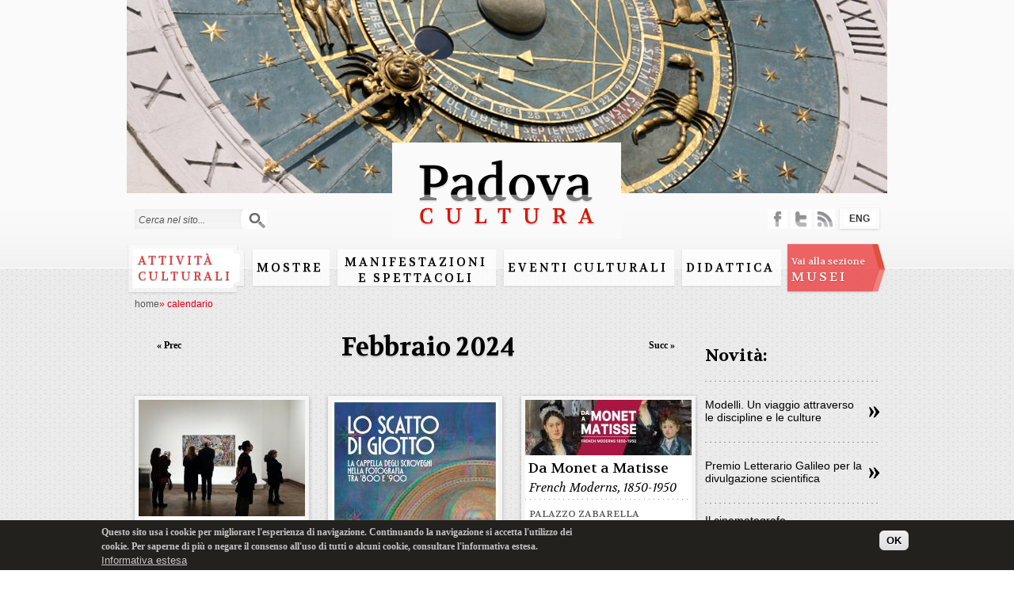

--- FILE ---
content_type: text/html; charset=utf-8
request_url: https://padovacultura.padovanet.it/it/calendar/day/2024-02-28?pk_campaign=Newsletter_4038
body_size: 10044
content:
<!DOCTYPE html PUBLIC "-//W3C//DTD XHTML+RDFa 1.0//EN"
  "http://www.w3.org/MarkUp/DTD/xhtml-rdfa-1.dtd">
<html xmlns="http://www.w3.org/1999/xhtml" xml:lang="it" version="XHTML+RDFa 1.0" dir="ltr"
  xmlns:content="http://purl.org/rss/1.0/modules/content/"
  xmlns:dc="http://purl.org/dc/terms/"
  xmlns:foaf="http://xmlns.com/foaf/0.1/"
  xmlns:og="http://ogp.me/ns#"
  xmlns:rdfs="http://www.w3.org/2000/01/rdf-schema#"
  xmlns:sioc="http://rdfs.org/sioc/ns#"
  xmlns:sioct="http://rdfs.org/sioc/types#"
  xmlns:skos="http://www.w3.org/2004/02/skos/core#"
  xmlns:xsd="http://www.w3.org/2001/XMLSchema#">
<head profile="http://www.w3.org/1999/xhtml/vocab">
  <meta http-equiv="Content-Type" content="text/html; charset=utf-8" />
<link rel="shortcut icon" href="https://padovacultura.padovanet.it/sites/all/themes/omega/alpha/favicon.ico" type="image/vnd.microsoft.icon" />
<meta name="viewport" content="width=device-width, initial-scale=1, maximum-scale=1, minimum-scale=1, user-scalable=no" />
<meta name="generator" content="Drupal 7 (http://drupal.org)" />
<link rel="canonical" href="https://padovacultura.padovanet.it/it/calendar/day/2024-02-28" />
<link rel="shortlink" href="https://padovacultura.padovanet.it/it/calendar/day/2024-02-28" />
  <title>Calendario | Padova Cultura</title>
  <style type="text/css" media="all">
@import url("https://padovacultura.padovanet.it/modules/system/system.base.css?rui3xg");
@import url("https://padovacultura.padovanet.it/modules/system/system.menus.css?rui3xg");
@import url("https://padovacultura.padovanet.it/modules/system/system.messages.css?rui3xg");
@import url("https://padovacultura.padovanet.it/modules/system/system.theme.css?rui3xg");
</style>
<style type="text/css" media="all">
@import url("https://padovacultura.padovanet.it/sites/all/modules/calendar/css/calendar_multiday.css?rui3xg");
@import url("https://padovacultura.padovanet.it/modules/comment/comment.css?rui3xg");
@import url("https://padovacultura.padovanet.it/sites/all/modules/date/date_api/date.css?rui3xg");
@import url("https://padovacultura.padovanet.it/sites/all/modules/date/date_popup/themes/datepicker.1.7.css?rui3xg");
@import url("https://padovacultura.padovanet.it/sites/all/modules/date/date_repeat_field/date_repeat_field.css?rui3xg");
@import url("https://padovacultura.padovanet.it/sites/all/modules/domain/domain_nav/domain_nav.css?rui3xg");
@import url("https://padovacultura.padovanet.it/modules/field/theme/field.css?rui3xg");
@import url("https://padovacultura.padovanet.it/modules/node/node.css?rui3xg");
@import url("https://padovacultura.padovanet.it/modules/search/search.css?rui3xg");
@import url("https://padovacultura.padovanet.it/modules/user/user.css?rui3xg");
@import url("https://padovacultura.padovanet.it/sites/all/modules/views/css/views.css?rui3xg");
@import url("https://padovacultura.padovanet.it/sites/all/modules/ckeditor/css/ckeditor.css?rui3xg");
</style>
<style type="text/css" media="all">
@import url("https://padovacultura.padovanet.it/sites/all/modules/ctools/css/ctools.css?rui3xg");
@import url("https://padovacultura.padovanet.it/sites/all/modules/lightbox2/css/lightbox.css?rui3xg");
@import url("https://padovacultura.padovanet.it/sites/all/modules/panels/css/panels.css?rui3xg");
</style>
<style type="text/css" media="all">
<!--/*--><![CDATA[/*><!--*/
.view-calendar.view-display-id-page_3 .masonry-item{float:left;margin:0 0 0 2%;width:28%;}
#page_background_container{height:244px;width:960px;overflow:hidden;position:relative;}
#page_background_container{left:50%;margin-left:-480px;}
.page_background_slide{margin:0;padding:0;height:244px;width:960px;}
.page_background_slide .img{display:block;margin:auto;}
#page_background_slide_0{background:url(https://padovacultura.padovanet.it/sites/default/files/page_backgrounds/visual_orologio.jpg) no-repeat center top;width:960px;height:244px;position:absolute;top:50%;left:50%;margin-left:-480px;margin-top:-122px;}

/*]]>*/-->
</style>
<style type="text/css" media="all">
@import url("https://padovacultura.padovanet.it/modules/locale/locale.css?rui3xg");
@import url("https://padovacultura.padovanet.it/sites/all/modules/date/date_views/css/date_views.css?rui3xg");
@import url("https://padovacultura.padovanet.it/sites/all/modules/eu_cookie_compliance/css/eu_cookie_compliance.css?rui3xg");
</style>
<style type="text/css" media="all">
<!--/*--><![CDATA[/*><!--*/
#sliding-popup.sliding-popup-bottom,#sliding-popup.sliding-popup-bottom .eu-cookie-withdraw-banner,.eu-cookie-withdraw-tab{background:#23211e;}#sliding-popup.sliding-popup-bottom.eu-cookie-withdraw-wrapper{background:transparent}#sliding-popup .popup-content #popup-text h1,#sliding-popup .popup-content #popup-text h2,#sliding-popup .popup-content #popup-text h3,#sliding-popup .popup-content #popup-text p,.eu-cookie-compliance-secondary-button,.eu-cookie-withdraw-tab{color:#c6c6c6 !important;}.eu-cookie-withdraw-tab{border-color:#c6c6c6;}.eu-cookie-compliance-more-button{color:#c6c6c6 !important;}

/*]]>*/-->
</style>
<style type="text/css" media="all">
@import url("https://padovacultura.padovanet.it/sites/all/themes/omega/alpha/css/alpha-alpha.css?rui3xg");
@import url("https://padovacultura.padovanet.it/sites/all/themes/omega/alpha/css/alpha-branding.css?rui3xg");
</style>

<!--[if (lt IE 9)&(!IEMobile)]>
<style type="text/css" media="all">
@import url("https://padovacultura.padovanet.it/sites/all/themes/omega/alpha/css/grid/alpha_default/normal/alpha-default-normal-16.css?rui3xg");
</style>
<![endif]-->

<!--[if gte IE 9]><!-->
<style type="text/css" media="all and (min-width: 740px) and (min-device-width: 740px), (max-device-width: 800px) and (min-width: 740px) and (orientation:landscape)">
@import url("https://padovacultura.padovanet.it/sites/all/themes/omega/alpha/css/grid/alpha_default/fluid/alpha-default-fluid-16.css?rui3xg");
</style>
<!--<![endif]-->

<!--[if gte IE 9]><!-->
<style type="text/css" media="all and (min-width: 980px) and (min-device-width: 980px), all and (max-device-width: 1024px) and (min-width: 1024px) and (orientation:landscape)">
@import url("https://padovacultura.padovanet.it/sites/all/themes/omega/alpha/css/grid/alpha_default/normal/alpha-default-normal-16.css?rui3xg");
</style>
<!--<![endif]-->
  <script type="text/javascript" src="https://padovacultura.padovanet.it/misc/jquery.js?v=1.4.4"></script>
<script type="text/javascript" src="https://padovacultura.padovanet.it/misc/jquery-extend-3.4.0.js?v=1.4.4"></script>
<script type="text/javascript" src="https://padovacultura.padovanet.it/misc/jquery-html-prefilter-3.5.0-backport.js?v=1.4.4"></script>
<script type="text/javascript" src="https://padovacultura.padovanet.it/misc/jquery.once.js?v=1.2"></script>
<script type="text/javascript" src="https://padovacultura.padovanet.it/misc/drupal.js?rui3xg"></script>
<script type="text/javascript" src="https://padovacultura.padovanet.it/sites/all/modules/eu_cookie_compliance/js/jquery.cookie-1.4.1.min.js?v=1.4.1"></script>
<script type="text/javascript" src="https://padovacultura.padovanet.it/misc/jquery.form.js?v=2.52"></script>
<script type="text/javascript" src="https://padovacultura.padovanet.it/misc/ajax.js?v=7.72"></script>
<script type="text/javascript" src="https://padovacultura.padovanet.it/sites/default/files/languages/it_pfk55DtxL7L5SFJGIMSjh4TPsby4IgCTyqWGnMHj0WE.js?rui3xg"></script>
<script type="text/javascript" src="https://padovacultura.padovanet.it/sites/all/modules/lightbox2/js/lightbox.js?rui3xg"></script>
<script type="text/javascript" src="https://padovacultura.padovanet.it/sites/all/libraries/masonry/jquery.masonry.min.js?rui3xg"></script>
<script type="text/javascript" src="https://padovacultura.padovanet.it/sites/all/modules/views/js/base.js?rui3xg"></script>
<script type="text/javascript" src="https://padovacultura.padovanet.it/misc/progress.js?v=7.72"></script>
<script type="text/javascript" src="https://padovacultura.padovanet.it/sites/all/modules/views/js/ajax_view.js?rui3xg"></script>
<script type="text/javascript" src="https://padovacultura.padovanet.it/sites/all/themes/omega/alpha/js/padova_cultura.js?rui3xg"></script>
<script type="text/javascript">
<!--//--><![CDATA[//><!--
jQuery.extend(Drupal.settings, {"basePath":"\/","pathPrefix":"it\/","ajaxPageState":{"theme":"alpha","theme_token":"OilYuLntWrQmZyX8UeWyM458S76IFtIpMrpSakEguow","js":{"0":1,"1":1,"2":1,"sites\/all\/modules\/eu_cookie_compliance\/js\/eu_cookie_compliance.js":1,"misc\/jquery.js":1,"misc\/jquery-extend-3.4.0.js":1,"misc\/jquery-html-prefilter-3.5.0-backport.js":1,"misc\/jquery.once.js":1,"misc\/drupal.js":1,"sites\/all\/modules\/eu_cookie_compliance\/js\/jquery.cookie-1.4.1.min.js":1,"misc\/jquery.form.js":1,"misc\/ajax.js":1,"public:\/\/languages\/it_pfk55DtxL7L5SFJGIMSjh4TPsby4IgCTyqWGnMHj0WE.js":1,"sites\/all\/modules\/lightbox2\/js\/lightbox.js":1,"sites\/all\/libraries\/masonry\/jquery.masonry.min.js":1,"sites\/all\/modules\/views\/js\/base.js":1,"misc\/progress.js":1,"sites\/all\/modules\/views\/js\/ajax_view.js":1,"sites\/all\/themes\/omega\/alpha\/js\/padova_cultura.js":1},"css":{"modules\/system\/system.base.css":1,"modules\/system\/system.menus.css":1,"modules\/system\/system.messages.css":1,"modules\/system\/system.theme.css":1,"sites\/all\/modules\/calendar\/css\/calendar_multiday.css":1,"modules\/comment\/comment.css":1,"sites\/all\/modules\/date\/date_api\/date.css":1,"sites\/all\/modules\/date\/date_popup\/themes\/datepicker.1.7.css":1,"sites\/all\/modules\/date\/date_repeat_field\/date_repeat_field.css":1,"sites\/all\/modules\/domain\/domain_nav\/domain_nav.css":1,"modules\/field\/theme\/field.css":1,"modules\/node\/node.css":1,"modules\/search\/search.css":1,"modules\/user\/user.css":1,"sites\/all\/modules\/views\/css\/views.css":1,"sites\/all\/modules\/ckeditor\/css\/ckeditor.css":1,"sites\/all\/modules\/ctools\/css\/ctools.css":1,"sites\/all\/modules\/lightbox2\/css\/lightbox.css":1,"sites\/all\/modules\/panels\/css\/panels.css":1,"0":1,"1":1,"2":1,"3":1,"4":1,"5":1,"modules\/locale\/locale.css":1,"sites\/all\/modules\/date\/date_views\/css\/date_views.css":1,"sites\/all\/modules\/eu_cookie_compliance\/css\/eu_cookie_compliance.css":1,"6":1,"sites\/all\/themes\/omega\/alpha\/css\/alpha-alpha.css":1,"sites\/all\/themes\/omega\/alpha\/css\/alpha-branding.css":1,"ie::normal::sites\/all\/themes\/omega\/alpha\/css\/grid\/alpha_default\/normal\/alpha-default-normal-16.css":1,"sites\/all\/themes\/omega\/alpha\/css\/grid\/alpha_default\/fluid\/alpha-default-fluid-16.css":1,"sites\/all\/themes\/omega\/alpha\/css\/grid\/alpha_default\/normal\/alpha-default-normal-16.css":1}},"lightbox2":{"rtl":"0","file_path":"\/(\\w\\w\/)public:\/","default_image":"\/sites\/all\/modules\/lightbox2\/images\/brokenimage.jpg","border_size":10,"font_color":"000","box_color":"fff","top_position":"","overlay_opacity":"0.8","overlay_color":"000","disable_close_click":true,"resize_sequence":0,"resize_speed":400,"fade_in_speed":400,"slide_down_speed":600,"use_alt_layout":false,"disable_resize":false,"disable_zoom":false,"force_show_nav":false,"show_caption":true,"loop_items":false,"node_link_text":"View Image Details","node_link_target":false,"image_count":"Immagine !current di !total","video_count":"Video !current of !total","page_count":"Page !current of !total","lite_press_x_close":"press \u003Ca href=\u0022#\u0022 onclick=\u0022hideLightbox(); return FALSE;\u0022\u003E\u003Ckbd\u003Ex\u003C\/kbd\u003E\u003C\/a\u003E to close","download_link_text":"","enable_login":false,"enable_contact":false,"keys_close":"c x 27","keys_previous":"p 37","keys_next":"n 39","keys_zoom":"z","keys_play_pause":"32","display_image_size":"original","image_node_sizes":"()","trigger_lightbox_classes":"","trigger_lightbox_group_classes":"","trigger_slideshow_classes":"","trigger_lightframe_classes":"","trigger_lightframe_group_classes":"","custom_class_handler":0,"custom_trigger_classes":"","disable_for_gallery_lists":true,"disable_for_acidfree_gallery_lists":true,"enable_acidfree_videos":true,"slideshow_interval":5000,"slideshow_automatic_start":true,"slideshow_automatic_exit":true,"show_play_pause":true,"pause_on_next_click":false,"pause_on_previous_click":true,"loop_slides":false,"iframe_width":600,"iframe_height":400,"iframe_border":1,"enable_video":false,"useragent":"desktop"},"views":{"ajax_path":"\/it\/views\/ajax","ajaxViews":{"views_dom_id:05c3059faab0242e30a3ccc571a98af6":{"view_name":"calendar","view_display_id":"block_1","view_args":"2026-01","view_path":"calendar\/day\/2024-02-28","view_base_path":"calendar\/month","view_dom_id":"05c3059faab0242e30a3ccc571a98af6","pager_element":0}}},"urlIsAjaxTrusted":{"\/it\/views\/ajax":true,"\/it\/calendar\/day\/2024-02-28?pk_campaign=Newsletter_4038":true},"eu_cookie_compliance":{"popup_enabled":1,"popup_agreed_enabled":0,"popup_hide_agreed":0,"popup_clicking_confirmation":0,"popup_scrolling_confirmation":false,"popup_html_info":"\u003Cdiv\u003E\n  \u003Cdiv class=\u0022popup-content info\u0022\u003E\n    \u003Cdiv id=\u0022popup-text\u0022\u003E\n      \u003Cp\u003EQuesto sito usa i cookie per migliorare l\u0027esperienza di navigazione. Continuando la navigazione si accetta l\u0027utilizzo dei cookie. Per saperne di pi\u00f9 o negare il consenso all\u0027uso di tutti o alcuni cookie, consultare l\u0027informativa estesa.\u003C\/p\u003E\n              \u003Cbutton type=\u0022button\u0022 class=\u0022find-more-button eu-cookie-compliance-more-button\u0022\u003EInformativa estesa\u003C\/button\u003E\n          \u003C\/div\u003E\n    \u003Cdiv id=\u0022popup-buttons\u0022\u003E\n      \u003Cbutton type=\u0022button\u0022 class=\u0022agree-button eu-cookie-compliance-default-button\u0022\u003EOK\u003C\/button\u003E\n          \u003C\/div\u003E\n  \u003C\/div\u003E\n\u003C\/div\u003E","use_mobile_message":false,"mobile_popup_html_info":"\u003Cdiv\u003E\n  \u003Cdiv class=\u0022popup-content info\u0022\u003E\n    \u003Cdiv id=\u0022popup-text\u0022\u003E\n                    \u003Cbutton type=\u0022button\u0022 class=\u0022find-more-button eu-cookie-compliance-more-button\u0022\u003EInformativa estesa\u003C\/button\u003E\n          \u003C\/div\u003E\n    \u003Cdiv id=\u0022popup-buttons\u0022\u003E\n      \u003Cbutton type=\u0022button\u0022 class=\u0022agree-button eu-cookie-compliance-default-button\u0022\u003EOK\u003C\/button\u003E\n          \u003C\/div\u003E\n  \u003C\/div\u003E\n\u003C\/div\u003E\n","mobile_breakpoint":"768","popup_html_agreed":"\u003Cdiv\u003E\n  \u003Cdiv class=\u0022popup-content agreed\u0022\u003E\n    \u003Cdiv id=\u0022popup-text\u0022\u003E\n      \u003Ch2\u003EThank you for accepting cookies\u003C\/h2\u003E\n\u003Cp\u003EYou can now hide this message or find out more about cookies.\u003C\/p\u003E\n    \u003C\/div\u003E\n    \u003Cdiv id=\u0022popup-buttons\u0022\u003E\n      \u003Cbutton type=\u0022button\u0022 class=\u0022hide-popup-button eu-cookie-compliance-hide-button\u0022\u003ENascondi\u003C\/button\u003E\n              \u003Cbutton type=\u0022button\u0022 class=\u0022find-more-button eu-cookie-compliance-more-button-thank-you\u0022 \u003EMore info\u003C\/button\u003E\n          \u003C\/div\u003E\n  \u003C\/div\u003E\n\u003C\/div\u003E","popup_use_bare_css":false,"popup_height":"auto","popup_width":"100%","popup_delay":1000,"popup_link":"http:\/\/www.padovanet.it\/dettaglio.jsp?id=7195#.Vffgsp3tmko","popup_link_new_window":1,"popup_position":null,"popup_language":"it","store_consent":false,"better_support_for_screen_readers":0,"reload_page":0,"domain":"","popup_eu_only_js":0,"cookie_lifetime":100,"cookie_session":false,"disagree_do_not_show_popup":0,"method":"default","whitelisted_cookies":"","withdraw_markup":"\u003Cbutton type=\u0022button\u0022 class=\u0022eu-cookie-withdraw-tab\u0022\u003EPrivacy settings\u003C\/button\u003E\n\u003Cdiv class=\u0022eu-cookie-withdraw-banner\u0022\u003E\n  \u003Cdiv class=\u0022popup-content info\u0022\u003E\n    \u003Cdiv id=\u0022popup-text\u0022\u003E\n      \u003Ch2\u003EWe use cookies on this site to enhance your user experience\u003C\/h2\u003E\n\u003Cp\u003EYou have given your consent for us to set cookies.\u003C\/p\u003E\n    \u003C\/div\u003E\n    \u003Cdiv id=\u0022popup-buttons\u0022\u003E\n      \u003Cbutton type=\u0022button\u0022 class=\u0022eu-cookie-withdraw-button\u0022\u003EWithdraw consent\u003C\/button\u003E\n    \u003C\/div\u003E\n  \u003C\/div\u003E\n\u003C\/div\u003E\n","withdraw_enabled":false}});
//--><!]]>
</script>
<link href='https://fonts.googleapis.com/css?family=Volkhov:400,400italic,700,700italic' rel='stylesheet' type='text/css' />
<script type="text/javascript" src="https://w.sharethis.com/button/buttons.js"></script>
<script type="text/javascript">stLight.options({publisher: "ur-e80961dc-32d0-de74-f7ee-69f262428cf0", doNotHash: false, doNotCopy: false, hashAddressBar: false});</script>
<!-- Google Tag Manager -->
<script>(function(w,d,s,l,i){w[l]=w[l]||[];w[l].push({'gtm.start':
new Date().getTime(),event:'gtm.js'});var f=d.getElementsByTagName(s)[0],
j=d.createElement(s),dl=l!='dataLayer'?'&l='+l:'';j.async=true;j.src=
'https://www.googletagmanager.com/gtm.js?id='+i+dl;f.parentNode.insertBefore(j,f);
})(window,document,'script','dataLayer','GTM-W4XD3F4B');</script>
<!-- End Google Tag Manager -->
</head>
<body class="html not-front not-logged-in page-calendar page-calendar-day page-calendar-day-2024-02-28 domain-padovacultura-dev1-domino-it i18n-it context-calendar">
  <div id="skip-link">
    <a href="#main-content" class="element-invisible element-focusable">Salta al contenuto principale</a>
  </div>
    <div class="page clearfix" id="page">

<div id="header">
	    	<div id="section-header" class="section section-header">
    
  <div id="zone-header" class="zone zone-header clearfix container-16">
    

<div class="grid-16 region region-header" id="region-header">
  <div class="region-inner region-header-inner">
    <div class="block block-search block-form block-search-form" id="block-search-form">
  <div class="block-inner clearfix">
                
    <div class="content clearfix">
      <form action="/it/calendar/day/2024-02-28?pk_campaign=Newsletter_4038" method="post" id="search-block-form" accept-charset="UTF-8"><div><div class="container-inline">
      <h2 class="element-invisible">Form di ricerca</h2>
    <div class="form-item form-type-textfield form-item-search-block-form">
 <input onblur="if (this.value == &#039;&#039;) {this.value = &#039;Cerca nel sito...&#039;;} this.style.color = &#039;#000000&#039;;" onfocus="if (this.value == &#039;Cerca nel sito...&#039;) {this.value = &#039;&#039;;} this.style.color = &#039;#000000&#039;;" type="text" id="edit-search-block-form--2" name="search_block_form" value="Cerca nel sito..." size="15" maxlength="128" class="form-text" />
</div>
<div class="form-actions form-wrapper" id="edit-actions"><input type="submit" id="edit-submit" name="op" value="Cerca" class="form-submit" /></div><input type="hidden" name="form_build_id" value="form-6xgrQbhUqNLHoKqdCattfMh0o1A6AG6bRFweYjptquQ" />
<input type="hidden" name="form_id" value="search_block_form" />
</div>
</div></form>    </div>
  </div>
</div><div class="block block-block logo block-3 block-block-3" id="block-block-3">
  <div class="block-inner clearfix">
                
    <div class="content clearfix">
      <div id="logo"><a href="/it" title="Home"><img alt="Home" src="/sites/default/files/padova_cultura_logo_0.png" /></a></div>
    </div>
  </div>
</div><div class="block block-page-background visual block-page-background-block block-page-background-page-background-block" id="block-page-background-page-background-block">
  <div class="block-inner clearfix">
                
    <div class="content clearfix">
      <div id="page_background_container"><div class="page_background_slide"><div id="page_background_slide_0" class="img"></div></div></div>    </div>
  </div>
</div><div class="block block-system menu block-menu block-main-menu block-system-main-menu" id="block-system-main-menu">
  <div class="block-inner clearfix">
                
    <div class="content clearfix">
      <ul class="menu"><li class="first collapsed"><a href="/it/attivita-culturali">Attività culturali</a></li>
<li class="collapsed"><a href="/it/mostre">Mostre</a></li>
<li class="collapsed"><a href="/it/manifestazioni" class="large">Manifestazioni e Spettacoli</a></li>
<li class="collapsed"><a href="/it/eventi-culturali">Eventi culturali</a></li>
<li class="collapsed"><a href="/it/attivita-culturali/didattica">Didattica</a></li>
<li class="collapsed"><a href="/it/attivita-culturali/video" id="videohidden">Video</a></li>
<li class="last leaf"><a href="/it/musei"><span class="small">Vai alla sezione </span><br/>MUSEI</a></li>
</ul>    </div>
  </div>
</div><div class="block block-locale block-language block-locale-language" id="block-locale-language">
  <div class="block-inner clearfix">
                
    <div class="content clearfix">
      <ul class="language-switcher-locale-url"><li class="en first"><a href="/en/calendar/day/2024-02-28" class="language-link" xml:lang="en">ENG</a></li>
<li class="it last active"><a href="/it/calendar/day/2024-02-28" class="language-link active" xml:lang="it">ITA</a></li>
</ul>    </div>
  </div>
</div><div class="block block-block social-top block-14 block-block-14" id="block-block-14">
  <div class="block-inner clearfix">
                
    <div class="content clearfix">
      <p><a href="http://padovacultura.padovanet.it/it/content/social-media" id="facebook" target="_blank">facebook</a> <a href="http://padovacultura.padovanet.it/it/content/tweets" id="twitter" target="_blank">twitter</a> <a href="http://padovacultura.padovanet.it/rss-attivita-culturali.xml" id="rss" target="_blank">rss</a></p>
    </div>
  </div>
</div>  </div>
</div>  </div>
</div>	  
	<div class="section section-header">
		<div id="header_tabs_" class="zone zone-header clearfix container-16">
			<div id="header_tabs" class="grid-16 region region-header contextual-links-region">	
								<div class="tabs">
						<h2 class="element-invisible">Schede primarie</h2><ul class="tabs primary"><li><a href="/it/calendar">Mese</a></li>
<li class="active"><a href="/it/calendar/day" class="active">Giorno<span class="element-invisible">(scheda attiva)</span></a></li>
</ul>				    </div>
							
							<div id="breadcrumb"><div class="breadcrumb"><span class="breadcrumb-0 first"> <a href="/it">Home</a></span><span class="virgolette">&raquo;</span> <span class="breadcrumb-1"> <span class="crumbs active" >calendario</span></span>  </div></div> <!-- /#breadcrumb -->
			  
			</div>
		</div>
	</div>
</div> 
      <div id="section-content" class="section section-content">
    
  <div id="zone-content" class="zone zone-content clearfix container-16">
    

<div class="grid-12 region region-content" id="region-content">
  <div class="region-inner region-content-inner">
    <div class="block block-system block-main block-system-main" id="block-system-main">
  <div class="block-inner clearfix">
                
    <div class="content clearfix">
      <div class="view view-calendar view-id-calendar view-display-id-page_3 viewmasonry view-dom-id-b41ef4d809b69f613f73b68af09ffc2e">
            <div class="view-header">
      <div class="date-nav-wrapper clearfix">
  <div class="date-nav item-list">
    <div class="date-heading">
      <h3><a href="https://padovacultura.padovanet.it/it/calendar/day/2024-02?pk_campaign=Newsletter_4038" title="Visualizza il mese in una pagina intera">Febbraio 2024</a></h3>
    </div>
    <ul class="pager">
          <li class="date-prev">
        <a href="https://padovacultura.padovanet.it/it/calendar/day/2024-02-27?pk_campaign=Newsletter_4038" title="Vai al giorno precedente" rel="nofollow">&laquo; Prec</a>      </li>
              <li class="date-next">
        <a href="https://padovacultura.padovanet.it/it/calendar/day/2024-02-29?pk_campaign=Newsletter_4038" title="Vai al giorno successivo" rel="nofollow">Succ &raquo;</a>      </li>
        </ul>
  </div>
</div>    </div>
  
  
  
      <div class="view-content">
      
  <div class="masonry-item views-row views-row-1 views-row-odd views-row-first">
      
  <div class="views-field views-field-field-img-anteprima">        <div class="field-content"><a href="/it/musei/dance-and-parkinson-al-museo-eremitani"><img typeof="foaf:Image" src="https://padovacultura.padovanet.it/sites/default/files/styles/img_anteprima_eventi/public/img-anteprima-info-musei/jessica-pamp-jntsoyb_bbw-unsplash.jpg?itok=uVdUwdkF" width="210" height="147" alt="pubblico in una sala di museo" title="pubblico in una sala di museo" /></a></div>  </div>  
  <div class="views-field views-field-nothing">        <span class="field-content"><div class="content">
<div class="title"><a href="/it/musei/dance-and-parkinson-al-museo-eremitani">Dance and Parkinson al Museo Eremitani</a></div>
<div class="sub-title">Ciclo di incontri</div>
<div class="date"></div>
<div class="place">Musei Civici agli Eremitani</div>
<div class="place-date"></div>
</div></span>  </div>  </div>
  <div class="masonry-item views-row views-row-2 views-row-even">
      
  <div class="views-field views-field-field-img-anteprima">        <div class="field-content"><a href="/it/attivita-culturali/lo-scatto-di-giotto"><img typeof="foaf:Image" src="https://padovacultura.padovanet.it/sites/default/files/styles/img_anteprima_eventi/public/img-anteprima-eventi/locandinascattogiotto1_page-0001.jpg?itok=ZvkCFKNT" width="210" height="311" alt="locandina dell&#039;evento" title="locandina dell&#039;evento" /></a></div>  </div>  
  <div class="views-field views-field-nothing">        <span class="field-content"><div class="content">
<div class="title"><a href="/it/attivita-culturali/lo-scatto-di-giotto">Lo scatto di Giotto</a></div>
<div class="sub-title">La Cappella degli Scrovegni nella fotografia tra ‘800 e ‘900</div>
<div class="date"></div>
<div class="place">Museo Eremitani</div>
<div class="place-date"></div>
</div></span>  </div>  </div>
  <div class="masonry-item views-row views-row-3 views-row-odd">
      
  <div class="views-field views-field-field-img-anteprima">        <div class="field-content"><a href="/it/attivita-culturali/da-monet-matisse"><img typeof="foaf:Image" src="https://padovacultura.padovanet.it/sites/default/files/styles/img_anteprima_eventi/public/img-anteprima-eventi/da_monet_a_matisse.jpg?itok=DN8G__Yp" width="210" height="70" alt="Da Monet a Matisse. French Moderns, 1850-1950" title="Da Monet a Matisse. French Moderns, 1850-1950" /></a></div>  </div>  
  <div class="views-field views-field-nothing">        <span class="field-content"><div class="content">
<div class="title"><a href="/it/attivita-culturali/da-monet-matisse">Da Monet a Matisse</a></div>
<div class="sub-title">French Moderns, 1850-1950</div>
<div class="date"></div>
<div class="place">Palazzo Zabarella</div>
<div class="place-date"></div>
</div></span>  </div>  </div>
  <div class="masonry-item views-row views-row-4 views-row-even">
      
  <div class="views-field views-field-field-img-anteprima">        <div class="field-content"><a href="/it/attivita-culturali/lo-sguardo-e-la-memoria"><img typeof="foaf:Image" src="https://padovacultura.padovanet.it/sites/default/files/styles/img_anteprima_eventi/public/img-anteprima-eventi/20230801c-paola-bussadori-web_0.jpg?itok=1lNVDpS0" width="210" height="294" alt="locandina della mostra" title="locandina della mostra" /></a></div>  </div>  
  <div class="views-field views-field-nothing">        <span class="field-content"><div class="content">
<div class="title"><a href="/it/attivita-culturali/lo-sguardo-e-la-memoria">Lo sguardo e la memoria</a></div>
<div class="sub-title">Il lavoro di Paola Bussadori per il Parco Treves</div>
<div class="date"></div>
<div class="place">Palazzo Zuckermann</div>
<div class="place-date"></div>
</div></span>  </div>  </div>
  <div class="masonry-item views-row views-row-5 views-row-odd">
      
  <div class="views-field views-field-field-img-anteprima">        <div class="field-content"><a href="/it/attivita-culturali/nel-cuore-del-congo"><img typeof="foaf:Image" src="https://padovacultura.padovanet.it/sites/default/files/styles/img_anteprima_eventi/public/img-anteprima-eventi/mascherequadratoxweb.png?itok=qSN38SUV" width="210" height="210" alt="Nel cuore del CONGO" title="Nel cuore del CONGO" /></a></div>  </div>  
  <div class="views-field views-field-nothing">        <span class="field-content"><div class="content">
<div class="title"><a href="/it/attivita-culturali/nel-cuore-del-congo">Nel cuore del CONGO</a></div>
<div class="sub-title"></div>
<div class="date"></div>
<div class="place">Sede dei Missionari Comboniani</div>
<div class="place-date"></div>
</div></span>  </div>  </div>
  <div class="masonry-item views-row views-row-6 views-row-even">
      
  <div class="views-field views-field-field-img-anteprima">        <div class="field-content"><a href="/it/attivita-culturali/creare-immaginando-0"><img typeof="foaf:Image" src="https://padovacultura.padovanet.it/sites/default/files/styles/img_anteprima_eventi/public/img-anteprima-eventi/as_padova-locandina-bassa.jpg?itok=o38KxEz5" width="210" height="300" alt="Creare immaginando. Art &amp; Science across Italy" title="Creare immaginando. Art &amp; Science across Italy" /></a></div>  </div>  
  <div class="views-field views-field-nothing">        <span class="field-content"><div class="content">
<div class="title"><a href="/it/attivita-culturali/creare-immaginando-0">Creare immaginando</a></div>
<div class="sub-title">Art &amp; Science across Italy</div>
<div class="date"></div>
<div class="place">Scuderie di Palazzo Moroni</div>
<div class="place-date"></div>
</div></span>  </div>  </div>
  <div class="masonry-item views-row views-row-7 views-row-odd">
      
  <div class="views-field views-field-field-img-anteprima">        <div class="field-content"><a href="/it/attivita-culturali/sorridi-sempre-alla-vita"><img typeof="foaf:Image" src="https://padovacultura.padovanet.it/sites/default/files/styles/img_anteprima_eventi/public/img-anteprima-eventi/sorridi_manifesto.jpg?itok=SWhwWFjb" width="210" height="297" alt="locandina dell&#039;evento" title="locandina dell&#039;evento" /></a></div>  </div>  
  <div class="views-field views-field-nothing">        <span class="field-content"><div class="content">
<div class="title"><a href="/it/attivita-culturali/sorridi-sempre-alla-vita">Sorridi sempre alla vita</a></div>
<div class="sub-title">esposizione collettiva</div>
<div class="date"></div>
<div class="place">Artemisia WoW</div>
<div class="place-date"></div>
</div></span>  </div>  </div>
  <div class="masonry-item views-row views-row-8 views-row-even">
      
  <div class="views-field views-field-field-img-anteprima">        <div class="field-content"><a href="/it/attivita-culturali/amici-della-musica-di-padova-12"><img typeof="foaf:Image" src="https://padovacultura.padovanet.it/sites/default/files/styles/img_anteprima_eventi/public/img-anteprima-eventi/amici_della_musica_2023-2024.jpg?itok=YJHkWdML" width="210" height="211" alt="Amici della Musica di Padova. 67a Stagione concertistica 2023-2024" title="Amici della Musica di Padova. 67a Stagione concertistica 2023-2024" /></a></div>  </div>  
  <div class="views-field views-field-nothing">        <span class="field-content"><div class="content">
<div class="title"><a href="/it/attivita-culturali/amici-della-musica-di-padova-12">Amici della Musica di Padova</a></div>
<div class="sub-title">67a Stagione concertistica 2023-2024</div>
<div class="date"></div>
<div class="place">Auditorium Conservatorio C. Pollini</div>
<div class="place-date"></div>
</div></span>  </div>  </div>
  <div class="masonry-item views-row views-row-9 views-row-odd">
      
  <div class="views-field views-field-field-img-anteprima">        <div class="field-content"><a href="/it/attivita-culturali/tutta-unaltra-storia"><img typeof="foaf:Image" src="https://padovacultura.padovanet.it/sites/default/files/styles/img_anteprima_eventi/public/img-anteprima-eventi/stagione_di_prosa_2023-2024.jpg?itok=8xyYp0Wm" width="210" height="118" alt="Tutta un&#039;altra storia. Stagione artistica 2023-2024 al Teatro Verdi" title="Tutta un&#039;altra storia. Stagione artistica 2023-2024 al Teatro Verdi" /></a></div>  </div>  
  <div class="views-field views-field-nothing">        <span class="field-content"><div class="content">
<div class="title"><a href="/it/attivita-culturali/tutta-unaltra-storia">Tutta un&#039;altra storia</a></div>
<div class="sub-title">Stagione artistica 2023-2024 al Teatro Verdi</div>
<div class="date"></div>
<div class="place">Teatro Verdi</div>
<div class="place-date"></div>
</div></span>  </div>  </div>
  <div class="masonry-item views-row views-row-10 views-row-even">
      
  <div class="views-field views-field-field-img-anteprima">        <div class="field-content"><a href="/it/attivita-culturali/attraverso-i-miei-occhi"><img typeof="foaf:Image" src="https://padovacultura.padovanet.it/sites/default/files/styles/img_anteprima_eventi/public/img-anteprima-eventi/attraverso_i_miei_ochi-immagine.jpg?itok=eXyZiWiH" width="210" height="210" alt="Attraverso i miei occhi. Mostra fotografica di Giorgio Pandolfo" title="Attraverso i miei occhi. Mostra fotografica di Giorgio Pandolfo" /></a></div>  </div>  
  <div class="views-field views-field-nothing">        <span class="field-content"><div class="content">
<div class="title"><a href="/it/attivita-culturali/attraverso-i-miei-occhi">Attraverso i miei occhi</a></div>
<div class="sub-title">Mostra fotografica di Giorgio Pandolfo</div>
<div class="date"></div>
<div class="place">Padova-Sala della Gran Guardia</div>
<div class="place-date"></div>
</div></span>  </div>  </div>
  <div class="masonry-item views-row views-row-11 views-row-odd views-row-last">
      
  <div class="views-field views-field-field-img-anteprima">        <div class="field-content"><a href="/it/attivita-culturali/presentazione-del-libro-di-silvio-scanagatta-e-barbara-segatto"><img typeof="foaf:Image" src="https://padovacultura.padovanet.it/sites/default/files/styles/img_anteprima_eventi/public/img-anteprima-eventi/copertina_libro_di_silvio_scanagatta_le_nuove_macchine.jpg?itok=N_uDgrMv" width="210" height="306" alt="Copertina libro di Silvio Scanagatta Le Nuove Macchine" title="Copertina libro di Silvio Scanagatta Le Nuove Macchine" /></a></div>  </div>  
  <div class="views-field views-field-nothing">        <span class="field-content"><div class="content">
<div class="title"><a href="/it/attivita-culturali/presentazione-del-libro-di-silvio-scanagatta-e-barbara-segatto">Presentazione del libro di Silvio Scanagatta e Barbara Segatto </a></div>
<div class="sub-title">Le Nuove Macchine. Giovani e scuola tra Internet, cellulare e mode</div>
<div class="date"></div>
<div class="place">sala Paladin, Palazzo Moroni</div>
<div class="place-date"></div>
</div></span>  </div>  </div>

    </div>
  
  
  
  
  
  
</div>    </div>
  </div>
</div>  </div>
</div>

<div class="grid-4 region region-sidebar-second" id="region-sidebar-second">
  <div class="region-inner region-sidebar-second-inner">
    <div class="block block-views block-news-block-1 block-4f134cb652511bf91292e1e7f2fca74e block-views-4f134cb652511bf91292e1e7f2fca74e" id="block-views-4f134cb652511bf91292e1e7f2fca74e">
  <div class="block-inner clearfix">
              <h2>Novità:</h2>
            
    <div class="content clearfix">
      <div class="view view-clone-di-eventi-culturali view-id-clone_di_eventi_culturali view-display-id-block_6 view-news view-dom-id-65b460213d3784a8c3a22bc7ec8d7a61">
        
  
  
      <div class="view-content">
      <div class="item-list">    <ul>          <li class="views-row views-row-1 views-row-odd views-row-first">  
  <div class="views-field views-field-title">        <span class="field-content"><a href="/it/attivita-culturali/modelli-un-viaggio-attraverso-le-discipline-e-le-culture">Modelli. Un viaggio attraverso le discipline e le culture</a></span>  </div>  
  <div class="views-field views-field-view-node">        <div class="field-content more"><a href="/it/attivita-culturali/modelli-un-viaggio-attraverso-le-discipline-e-le-culture">>></a></div>  </div></li>
          <li class="views-row views-row-2 views-row-even views-row-last">  
  <div class="views-field views-field-title">        <span class="field-content"><a href="/it/attivita-culturali/premio-letterario-galileo-la-divulgazione-scientifica-2">Premio Letterario Galileo per la divulgazione scientifica</a></span>  </div>  
  <div class="views-field views-field-view-node">        <div class="field-content more"><a href="/it/attivita-culturali/premio-letterario-galileo-la-divulgazione-scientifica-2">>></a></div>  </div></li>
      </ul></div>    </div>
  
  
  
  
  
  
</div>    </div>
  </div>
</div><div class="block block-views block-news-block-1 block-e0c388166f829a6492a108ceeb1d6122 block-views-e0c388166f829a6492a108ceeb1d6122" id="block-views-e0c388166f829a6492a108ceeb1d6122">
  <div class="block-inner clearfix">
                
    <div class="content clearfix">
      <div class="view view-clone-di-eventi-culturali view-id-clone_di_eventi_culturali view-display-id-block_5 view-news view-dom-id-559f4371bdc1c663f92b21342c3d3a91">
        
  
  
      <div class="view-content">
      <div class="item-list">    <ul>          <li class="views-row views-row-1 views-row-odd views-row-first">  
  <div class="views-field views-field-title">        <span class="field-content"><a href="/it/musei/il-cinematografo-centotrentanni-di-meraviglia">Il cinematografo. Centotrent&#039;anni di meraviglia</a></span>  </div>  
  <div class="views-field views-field-view-node">        <div class="field-content more"><a href="/it/musei/il-cinematografo-centotrentanni-di-meraviglia">>></a></div>  </div></li>
          <li class="views-row views-row-2 views-row-even views-row-last">  
  <div class="views-field views-field-title">        <span class="field-content"><a href="/it/musei/lisola-felice-di-antonio-pedrocchi">L&#039;isola felice di Antonio Pedrocchi</a></span>  </div>  
  <div class="views-field views-field-view-node">        <div class="field-content more"><a href="/it/musei/lisola-felice-di-antonio-pedrocchi">>></a></div>  </div></li>
      </ul></div>    </div>
  
  
  
  
  
  
</div>    </div>
  </div>
</div><div class="block block-views block-calendar-block-1 block-views-calendar-block-1" id="block-views-calendar-block-1">
  <div class="block-inner clearfix">
                
    <div class="content clearfix">
      <div class="view view-calendar view-id-calendar view-display-id-block_1 view-dom-id-05c3059faab0242e30a3ccc571a98af6">
            <div class="view-header">
      <div class="date-nav-wrapper clearfix">
  <div class="date-nav item-list">
    <div class="date-heading">
      <h3><a href="https://padovacultura.padovanet.it/it/calendar/month/2026-01?pk_campaign=Newsletter_4038" title="Visualizza il mese in una pagina intera">Gennaio 2026</a></h3>
    </div>
    <ul class="pager">
          <li class="date-prev">
        <a href="https://padovacultura.padovanet.it/it/calendar/day/2024-02-28?pk_campaign=Newsletter_4038&amp;mini=2025-12" title="Vai al mese precedente" rel="nofollow">&laquo;</a>      </li>
              <li class="date-next">
        <a href="https://padovacultura.padovanet.it/it/calendar/day/2024-02-28?pk_campaign=Newsletter_4038&amp;mini=2026-02" title="Vai al mese successivo" rel="nofollow">&raquo;</a>      </li>
        </ul>
  </div>
</div>    </div>
  
  
  
      <div class="view-content">
      <div class="calendar-calendar"><div class="month-view">
 
<table class="mini">
  <thead>
    <tr>
              <th class="days mon">
          L        </th>
              <th class="days tue">
          M        </th>
              <th class="days wed">
          M        </th>
              <th class="days thu">
          G        </th>
              <th class="days fri">
          V        </th>
              <th class="days sat">
          S        </th>
              <th class="days sun">
          D        </th>
          </tr>
  </thead>
  <tbody>
          <tr>
                  <td id="calendar-2025-12-29" class="mon mini empty">
            <div class="calendar-empty">&nbsp;</div>
          </td>
                  <td id="calendar-2025-12-30" class="tue mini empty">
            <div class="calendar-empty">&nbsp;</div>
          </td>
                  <td id="calendar-2025-12-31" class="wed mini empty">
            <div class="calendar-empty">&nbsp;</div>
          </td>
                  <td id="calendar-2026-01-01" class="thu mini past has-events">
            <div class="month mini-day-on"> <a href="https://padovacultura.padovanet.it/it/calendar/day/2026-01-01?pk_campaign=Newsletter_4038">1</a> </div><div class="calendar-empty">&nbsp;</div>
          </td>
                  <td id="calendar-2026-01-02" class="fri mini past has-events">
            <div class="month mini-day-on"> <a href="https://padovacultura.padovanet.it/it/calendar/day/2026-01-02?pk_campaign=Newsletter_4038">2</a> </div><div class="calendar-empty">&nbsp;</div>
          </td>
                  <td id="calendar-2026-01-03" class="sat mini past has-events">
            <div class="month mini-day-on"> <a href="https://padovacultura.padovanet.it/it/calendar/day/2026-01-03?pk_campaign=Newsletter_4038">3</a> </div><div class="calendar-empty">&nbsp;</div>
          </td>
                  <td id="calendar-2026-01-04" class="sun mini past has-events">
            <div class="month mini-day-on"> <a href="https://padovacultura.padovanet.it/it/calendar/day/2026-01-04?pk_campaign=Newsletter_4038">4</a> </div><div class="calendar-empty">&nbsp;</div>
          </td>
              </tr>
          <tr>
                  <td id="calendar-2026-01-05" class="mon mini past has-events">
            <div class="month mini-day-on"> <a href="https://padovacultura.padovanet.it/it/calendar/day/2026-01-05?pk_campaign=Newsletter_4038">5</a> </div><div class="calendar-empty">&nbsp;</div>
          </td>
                  <td id="calendar-2026-01-06" class="tue mini past has-events">
            <div class="month mini-day-on"> <a href="https://padovacultura.padovanet.it/it/calendar/day/2026-01-06?pk_campaign=Newsletter_4038">6</a> </div><div class="calendar-empty">&nbsp;</div>
          </td>
                  <td id="calendar-2026-01-07" class="wed mini past has-events">
            <div class="month mini-day-on"> <a href="https://padovacultura.padovanet.it/it/calendar/day/2026-01-07?pk_campaign=Newsletter_4038">7</a> </div><div class="calendar-empty">&nbsp;</div>
          </td>
                  <td id="calendar-2026-01-08" class="thu mini past has-events">
            <div class="month mini-day-on"> <a href="https://padovacultura.padovanet.it/it/calendar/day/2026-01-08?pk_campaign=Newsletter_4038">8</a> </div><div class="calendar-empty">&nbsp;</div>
          </td>
                  <td id="calendar-2026-01-09" class="fri mini past has-events">
            <div class="month mini-day-on"> <a href="https://padovacultura.padovanet.it/it/calendar/day/2026-01-09?pk_campaign=Newsletter_4038">9</a> </div><div class="calendar-empty">&nbsp;</div>
          </td>
                  <td id="calendar-2026-01-10" class="sat mini past has-events">
            <div class="month mini-day-on"> <a href="https://padovacultura.padovanet.it/it/calendar/day/2026-01-10?pk_campaign=Newsletter_4038">10</a> </div><div class="calendar-empty">&nbsp;</div>
          </td>
                  <td id="calendar-2026-01-11" class="sun mini past has-events">
            <div class="month mini-day-on"> <a href="https://padovacultura.padovanet.it/it/calendar/day/2026-01-11?pk_campaign=Newsletter_4038">11</a> </div><div class="calendar-empty">&nbsp;</div>
          </td>
              </tr>
          <tr>
                  <td id="calendar-2026-01-12" class="mon mini past has-events">
            <div class="month mini-day-on"> <a href="https://padovacultura.padovanet.it/it/calendar/day/2026-01-12?pk_campaign=Newsletter_4038">12</a> </div><div class="calendar-empty">&nbsp;</div>
          </td>
                  <td id="calendar-2026-01-13" class="tue mini past has-events">
            <div class="month mini-day-on"> <a href="https://padovacultura.padovanet.it/it/calendar/day/2026-01-13?pk_campaign=Newsletter_4038">13</a> </div><div class="calendar-empty">&nbsp;</div>
          </td>
                  <td id="calendar-2026-01-14" class="wed mini past has-events">
            <div class="month mini-day-on"> <a href="https://padovacultura.padovanet.it/it/calendar/day/2026-01-14?pk_campaign=Newsletter_4038">14</a> </div><div class="calendar-empty">&nbsp;</div>
          </td>
                  <td id="calendar-2026-01-15" class="thu mini past has-events">
            <div class="month mini-day-on"> <a href="https://padovacultura.padovanet.it/it/calendar/day/2026-01-15?pk_campaign=Newsletter_4038">15</a> </div><div class="calendar-empty">&nbsp;</div>
          </td>
                  <td id="calendar-2026-01-16" class="fri mini past has-events">
            <div class="month mini-day-on"> <a href="https://padovacultura.padovanet.it/it/calendar/day/2026-01-16?pk_campaign=Newsletter_4038">16</a> </div><div class="calendar-empty">&nbsp;</div>
          </td>
                  <td id="calendar-2026-01-17" class="sat mini past has-events">
            <div class="month mini-day-on"> <a href="https://padovacultura.padovanet.it/it/calendar/day/2026-01-17?pk_campaign=Newsletter_4038">17</a> </div><div class="calendar-empty">&nbsp;</div>
          </td>
                  <td id="calendar-2026-01-18" class="sun mini past has-events">
            <div class="month mini-day-on"> <a href="https://padovacultura.padovanet.it/it/calendar/day/2026-01-18?pk_campaign=Newsletter_4038">18</a> </div><div class="calendar-empty">&nbsp;</div>
          </td>
              </tr>
          <tr>
                  <td id="calendar-2026-01-19" class="mon mini past has-events">
            <div class="month mini-day-on"> <a href="https://padovacultura.padovanet.it/it/calendar/day/2026-01-19?pk_campaign=Newsletter_4038">19</a> </div><div class="calendar-empty">&nbsp;</div>
          </td>
                  <td id="calendar-2026-01-20" class="tue mini past has-events">
            <div class="month mini-day-on"> <a href="https://padovacultura.padovanet.it/it/calendar/day/2026-01-20?pk_campaign=Newsletter_4038">20</a> </div><div class="calendar-empty">&nbsp;</div>
          </td>
                  <td id="calendar-2026-01-21" class="wed mini past has-events">
            <div class="month mini-day-on"> <a href="https://padovacultura.padovanet.it/it/calendar/day/2026-01-21?pk_campaign=Newsletter_4038">21</a> </div><div class="calendar-empty">&nbsp;</div>
          </td>
                  <td id="calendar-2026-01-22" class="thu mini past has-events">
            <div class="month mini-day-on"> <a href="https://padovacultura.padovanet.it/it/calendar/day/2026-01-22?pk_campaign=Newsletter_4038">22</a> </div><div class="calendar-empty">&nbsp;</div>
          </td>
                  <td id="calendar-2026-01-23" class="fri mini past has-events">
            <div class="month mini-day-on"> <a href="https://padovacultura.padovanet.it/it/calendar/day/2026-01-23?pk_campaign=Newsletter_4038">23</a> </div><div class="calendar-empty">&nbsp;</div>
          </td>
                  <td id="calendar-2026-01-24" class="sat mini past has-events">
            <div class="month mini-day-on"> <a href="https://padovacultura.padovanet.it/it/calendar/day/2026-01-24?pk_campaign=Newsletter_4038">24</a> </div><div class="calendar-empty">&nbsp;</div>
          </td>
                  <td id="calendar-2026-01-25" class="sun mini past has-events">
            <div class="month mini-day-on"> <a href="https://padovacultura.padovanet.it/it/calendar/day/2026-01-25?pk_campaign=Newsletter_4038">25</a> </div><div class="calendar-empty">&nbsp;</div>
          </td>
              </tr>
          <tr>
                  <td id="calendar-2026-01-26" class="mon mini today has-events">
            <div class="month mini-day-on"> <a href="https://padovacultura.padovanet.it/it/calendar/day/2026-01-26?pk_campaign=Newsletter_4038">26</a> </div><div class="calendar-empty">&nbsp;</div>
          </td>
                  <td id="calendar-2026-01-27" class="tue mini future has-events">
            <div class="month mini-day-on"> <a href="https://padovacultura.padovanet.it/it/calendar/day/2026-01-27?pk_campaign=Newsletter_4038">27</a> </div><div class="calendar-empty">&nbsp;</div>
          </td>
                  <td id="calendar-2026-01-28" class="wed mini future has-events">
            <div class="month mini-day-on"> <a href="https://padovacultura.padovanet.it/it/calendar/day/2026-01-28?pk_campaign=Newsletter_4038">28</a> </div><div class="calendar-empty">&nbsp;</div>
          </td>
                  <td id="calendar-2026-01-29" class="thu mini future has-events">
            <div class="month mini-day-on"> <a href="https://padovacultura.padovanet.it/it/calendar/day/2026-01-29?pk_campaign=Newsletter_4038">29</a> </div><div class="calendar-empty">&nbsp;</div>
          </td>
                  <td id="calendar-2026-01-30" class="fri mini future has-events">
            <div class="month mini-day-on"> <a href="https://padovacultura.padovanet.it/it/calendar/day/2026-01-30?pk_campaign=Newsletter_4038">30</a> </div><div class="calendar-empty">&nbsp;</div>
          </td>
                  <td id="calendar-2026-01-31" class="sat mini future has-events">
            <div class="month mini-day-on"> <a href="https://padovacultura.padovanet.it/it/calendar/day/2026-01-31?pk_campaign=Newsletter_4038">31</a> </div><div class="calendar-empty">&nbsp;</div>
          </td>
                  <td id="calendar-2026-02-01" class="sun mini empty">
            <div class="calendar-empty">&nbsp;</div>
          </td>
              </tr>
      </tbody>
</table>
</div></div>    </div>
  
  
  
  
  
  
</div>    </div>
  </div>
</div><div class="block block-block block-9 block-block-9" id="block-block-9">
  <div class="block-inner clearfix">
              <h2>Condividi su:</h2>
            
    <div class="content clearfix">
      <span class='st_facebook_large' displayText='Facebook'></span>
<span class='st_twitter_large' displayText='Tweet'></span>
<span class='st_pinterest_large' displayText='Pinterest'></span>    </div>
  </div>
</div>  </div>
</div>  </div>
</div>    
  
      <div id="section-footer" class="section section-footer">
    
  <div id="zone-footer" class="zone zone-footer clearfix container-16">
    

<div class="grid-16 region region-footer" id="region-footer">
  <div class="region-inner region-footer-inner">
    <div class="block block-block block-1 block-block-1" id="block-block-1">
  <div class="block-inner clearfix">
                
    <div class="content clearfix">
      <p>Comune di Padova<br />
Settore Cultura e Turismo</p>
<p><a href="/content/informazioni-e-contatti">Informazioni e Contatti</a></p>
<p><img alt="Rete civica Padovanet" src="/sites/default/files/padovanet_logo.png" style="float: left" /><a href="http://www.padovanet.it">Rete Civica del<br />
Comune di Padova</a></p>
<p> </p>
<p><a href="http://www.padovanet.it/dettaglio.jsp?id=7195" target="_blank">Note legali, privacy e cookie</a></p>
    </div>
  </div>
</div>  </div>
</div>  </div>
</div>  </div>  

<div class="region region-page-bottom" id="region-page-bottom">
  <div class="region-inner region-page-bottom-inner">
      </div>
</div><script type="text/javascript">
<!--//--><![CDATA[//><!--
(function ($) {
      var $container = $(".view-calendar.view-display-id-page_3 .view-content");
      $container.imagesLoaded(function () {
        $container.masonry({
          itemSelector: ".masonry-item",
          columnWidth: function (containerWidth) {
        return containerWidth * 0.33;
      },
          isAnimated: 1,
          animationOptions: {
            duration: 500
          },
          isResizable: 1,
          isFitWidth: 0,
          gutterWidth: 0,
          isRTL: 0
        });
      }).bind("views_infinite_scroll_updated", function () {
        $container.masonry("reload");
      });
    })(jQuery);
//--><!]]>
</script>
<script type="text/javascript">
<!--//--><![CDATA[//><!--
function euCookieComplianceLoadScripts() {}
//--><!]]>
</script>
<script type="text/javascript">
<!--//--><![CDATA[//><!--
var eu_cookie_compliance_cookie_name = "";
//--><!]]>
</script>
<script type="text/javascript" src="https://padovacultura.padovanet.it/sites/all/modules/eu_cookie_compliance/js/eu_cookie_compliance.js?rui3xg"></script>
<!-- Google Tag Manager (noscript) -->
<noscript><iframe src="https://www.googletagmanager.com/ns.html?id=GTM-W4XD3F4B"
height="0" width="0" style="display:none;visibility:hidden"></iframe></noscript>
<!-- End Google Tag Manager (noscript) -->
</body>
</html>
